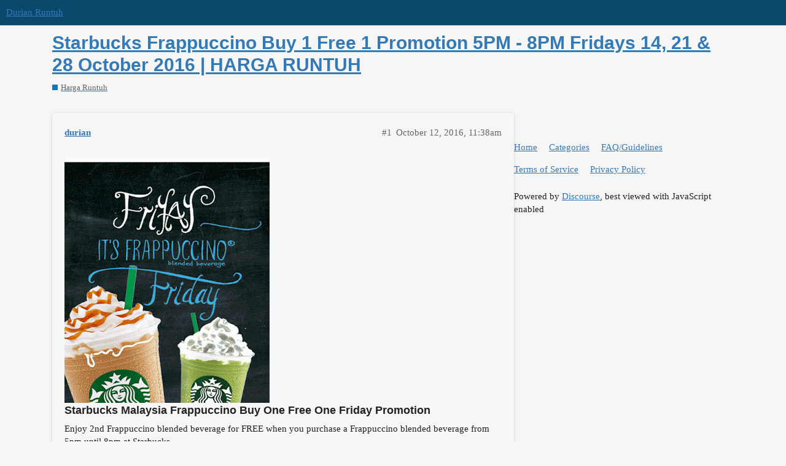

--- FILE ---
content_type: text/html; charset=utf-8
request_url: https://durian.runtuh.com/t/starbucks-frappuccino-buy-1-free-1-promotion-5pm-8pm-fridays-14-21-28-october-2016-harga-runtuh/763
body_size: 2853
content:
<!DOCTYPE html>
<html lang="en">
  <head>
    <meta charset="utf-8">
    <title>Starbucks Frappuccino Buy 1 Free 1 Promotion 5PM - 8PM Fridays 14, 21 &amp; 28 October 2016 | HARGA RUNTUH - Harga Runtuh - Durian Runtuh</title>
    <meta name="description" content="[image]


Starbucks Malaysia Frappuccino Buy One Free One Friday Promotion
Enjoy 2nd Frappuccino blended beverage for FREE when you purchase a Frappuccino blended beverage from 5pm until 8pm at Starbucks.Not&amp;hellip;">
    <meta name="generator" content="Discourse 2.9.0.beta10 - https://github.com/discourse/discourse version fa5f43e7c09914fe7ea6265b43961d29a3e1764e">
<link rel="icon" type="image/png" href="https://durian.runtuh.com/uploads/default/optimized/2X/1/1e8baf47d6f0382b763be4956c11beb9f524c105_2_32x32.png">
<link rel="apple-touch-icon" type="image/png" href="https://durian.runtuh.com/uploads/default/optimized/2X/9/9931e2e73f55c95676d3ce39329e6f7057e6d726_2_180x180.png">
<meta name="theme-color" media="all" content="#0b486b">

<meta name="viewport" content="width=device-width, initial-scale=1.0, minimum-scale=1.0, user-scalable=yes, viewport-fit=cover">
<link rel="canonical" href="https://durian.runtuh.com/t/starbucks-frappuccino-buy-1-free-1-promotion-5pm-8pm-fridays-14-21-28-october-2016-harga-runtuh/763" />

<link rel="search" type="application/opensearchdescription+xml" href="https://durian.runtuh.com/opensearch.xml" title="Durian Runtuh Search">

    <link href="/stylesheets/color_definitions_durian_2_5_460797b25c3fbcbbef587d23d831eae8d588d38f.css?__ws=durian.runtuh.com" media="all" rel="stylesheet" class="light-scheme"/>

  <link href="/stylesheets/desktop_90472a59d7b0d7b07b2f28c8812d4cc78c3852dc.css?__ws=durian.runtuh.com" media="all" rel="stylesheet" data-target="desktop"  />



  <link href="/stylesheets/discourse-adplugin_90472a59d7b0d7b07b2f28c8812d4cc78c3852dc.css?__ws=durian.runtuh.com" media="all" rel="stylesheet" data-target="discourse-adplugin"  />
  <link href="/stylesheets/discourse-details_90472a59d7b0d7b07b2f28c8812d4cc78c3852dc.css?__ws=durian.runtuh.com" media="all" rel="stylesheet" data-target="discourse-details"  />
  <link href="/stylesheets/discourse-local-dates_90472a59d7b0d7b07b2f28c8812d4cc78c3852dc.css?__ws=durian.runtuh.com" media="all" rel="stylesheet" data-target="discourse-local-dates"  />
  <link href="/stylesheets/discourse-narrative-bot_90472a59d7b0d7b07b2f28c8812d4cc78c3852dc.css?__ws=durian.runtuh.com" media="all" rel="stylesheet" data-target="discourse-narrative-bot"  />
  <link href="/stylesheets/discourse-presence_90472a59d7b0d7b07b2f28c8812d4cc78c3852dc.css?__ws=durian.runtuh.com" media="all" rel="stylesheet" data-target="discourse-presence"  />
  <link href="/stylesheets/lazy-yt_90472a59d7b0d7b07b2f28c8812d4cc78c3852dc.css?__ws=durian.runtuh.com" media="all" rel="stylesheet" data-target="lazy-yt"  />
  <link href="/stylesheets/poll_90472a59d7b0d7b07b2f28c8812d4cc78c3852dc.css?__ws=durian.runtuh.com" media="all" rel="stylesheet" data-target="poll"  />
  <link href="/stylesheets/poll_desktop_90472a59d7b0d7b07b2f28c8812d4cc78c3852dc.css?__ws=durian.runtuh.com" media="all" rel="stylesheet" data-target="poll_desktop"  />

  <link href="/stylesheets/desktop_theme_5_b07f5fe53e46ea18a22a1c073285aa52ad56e47f.css?__ws=durian.runtuh.com" media="all" rel="stylesheet" data-target="desktop_theme" data-theme-id="5" data-theme-name="material design theme"/>
<link href="/stylesheets/desktop_theme_3_8a0fca238308bce49f585879f461ba873597f0fa.css?__ws=durian.runtuh.com" media="all" rel="stylesheet" data-target="desktop_theme" data-theme-id="3" data-theme-name="remove advertisement label added by ad plugin"/>

    <link href="https://fonts.googleapis.com/css?family=Roboto:400,500,700" rel="stylesheet">

    <meta id="data-ga-universal-analytics" data-tracking-code="UA-74696259-1" data-json="{&quot;cookieDomain&quot;:&quot;auto&quot;}" data-auto-link-domains="">

  <link rel="preload" href="/assets/google-universal-analytics-v3-4195304cc8fc9564a86cfaf637f43e2582acbb938c5f563f03b3c967c4bf07a4.js" as="script">
<script defer src="/assets/google-universal-analytics-v3-4195304cc8fc9564a86cfaf637f43e2582acbb938c5f563f03b3c967c4bf07a4.js"></script>


        <link rel="alternate nofollow" type="application/rss+xml" title="RSS feed of &#39;Starbucks Frappuccino Buy 1 Free 1 Promotion 5PM - 8PM Fridays 14, 21 &amp; 28 October 2016 | HARGA RUNTUH&#39;" href="https://durian.runtuh.com/t/starbucks-frappuccino-buy-1-free-1-promotion-5pm-8pm-fridays-14-21-28-october-2016-harga-runtuh/763.rss" />
    <meta property="og:site_name" content="Durian Runtuh" />
<meta property="og:type" content="website" />
<meta name="twitter:card" content="summary" />
<meta name="twitter:image" content="https://durian.runtuh.com/uploads/default/original/2X/4/4e66040845b116e67b417897f4bda8bb7bcc4fbf.png" />
<meta property="og:image" content="https://durian.runtuh.com/uploads/default/original/2X/4/4e66040845b116e67b417897f4bda8bb7bcc4fbf.png" />
<meta property="og:url" content="https://durian.runtuh.com/t/starbucks-frappuccino-buy-1-free-1-promotion-5pm-8pm-fridays-14-21-28-october-2016-harga-runtuh/763" />
<meta name="twitter:url" content="https://durian.runtuh.com/t/starbucks-frappuccino-buy-1-free-1-promotion-5pm-8pm-fridays-14-21-28-october-2016-harga-runtuh/763" />
<meta property="og:title" content="Starbucks Frappuccino Buy 1 Free 1 Promotion 5PM - 8PM Fridays 14, 21 &amp; 28 October 2016 | HARGA RUNTUH" />
<meta name="twitter:title" content="Starbucks Frappuccino Buy 1 Free 1 Promotion 5PM - 8PM Fridays 14, 21 &amp; 28 October 2016 | HARGA RUNTUH" />
<meta property="og:description" content="Starbucks Malaysia Frappuccino Buy One Free One Friday Promotion Enjoy 2nd Frappuccino blended beverage for FREE when you purchase a Frappuccino blended beverage from 5pm until 8pm at Starbucks.Not available at Genting Highlands, Sunway Lagoon Kiosk and Tapah R&amp;R Kiosk.  Date : 14 – 28 October 2016   Time : 5pm – 8pm   Location : All Starbucks stores in Malaysia  Terms and conditions apply         	      This is a companion discussion topic for the original entry at http://harga...." />
<meta name="twitter:description" content="Starbucks Malaysia Frappuccino Buy One Free One Friday Promotion Enjoy 2nd Frappuccino blended beverage for FREE when you purchase a Frappuccino blended beverage from 5pm until 8pm at Starbucks.Not available at Genting Highlands, Sunway Lagoon Kiosk and Tapah R&amp;R Kiosk.  Date : 14 – 28 October 2016   Time : 5pm – 8pm   Location : All Starbucks stores in Malaysia  Terms and conditions apply         	      This is a companion discussion topic for the original entry at http://harga...." />
<meta property="article:published_time" content="2016-10-12T11:38:31+00:00" />
<meta property="og:ignore_canonical" content="true" />


    
  </head>
  <body class="crawler">
    
    <header>
  <a href="/">
    Durian Runtuh
  </a>
</header>

    <div id="main-outlet" class="wrap" role="main">
        <div id="topic-title">
    <h1>
      <a href="/t/starbucks-frappuccino-buy-1-free-1-promotion-5pm-8pm-fridays-14-21-28-october-2016-harga-runtuh/763">Starbucks Frappuccino Buy 1 Free 1 Promotion 5PM - 8PM Fridays 14, 21 &amp; 28 October 2016 | HARGA RUNTUH</a>
    </h1>

      <div class="topic-category" itemscope itemtype="http://schema.org/BreadcrumbList">
          <span itemprop="itemListElement" itemscope itemtype="http://schema.org/ListItem">
            <a href="https://durian.runtuh.com/c/harga-runtuh/5" class="badge-wrapper bullet" itemprop="item">
              <span class='badge-category-bg' style='background-color: #0E76BD'></span>
              <span class='badge-category clear-badge'>
                <span class='category-name' itemprop='name'>Harga Runtuh</span>
              </span>
            </a>
            <meta itemprop="position" content="1" />
          </span>
      </div>

  </div>

  


      <div id='post_1' itemscope itemtype='http://schema.org/DiscussionForumPosting' class='topic-body crawler-post'>
        <div class='crawler-post-meta'>
          <div itemprop='publisher' itemscope itemtype="http://schema.org/Organization">
            <meta itemprop='name' content='Durian Runtuh'>
              <div itemprop='logo' itemscope itemtype="http://schema.org/ImageObject">
                <meta itemprop='url' content='https://durian.runtuh.com/uploads/default/original/2X/6/60ae22dabd0202e0faa92f2e968e56846636c6a2.png'>
              </div>
          </div>
          <span class="creator" itemprop="author" itemscope itemtype="http://schema.org/Person">
            <a itemprop="url" href='https://durian.runtuh.com/u/durian'><span itemprop='name'>durian</span></a>
            
          </span>

          <link itemprop="mainEntityOfPage" href="https://durian.runtuh.com/t/starbucks-frappuccino-buy-1-free-1-promotion-5pm-8pm-fridays-14-21-28-october-2016-harga-runtuh/763">


          <span class="crawler-post-infos">
              <time itemprop='datePublished' datetime='2016-10-12T11:38:31Z' class='post-time'>
                October 12, 2016, 11:38am
              </time>
              <meta itemprop='dateModified' content='2016-10-12T11:38:31Z'>
          <span itemprop='position'>#1</span>
          </span>
        </div>
        <div class='post' itemprop='articleBody'>
          
<div><div>
<p>
    	</p>
  
<div>
<a href="https://3.bp.blogspot.com/-AdaOhguOfD4/V_4GkZLGjFI/AAAAAAAABD4/8h_xTNSlKs89Gljg_iJp2JgEMm8c2YcRQCLcB/s1600/Starbucks%2BMalaysia%2BFrappuccino%2BBuy%2B1%2BFree%2B1%2BPromo.gif"><img src="https://3.bp.blogspot.com/-AdaOhguOfD4/V_4GkZLGjFI/AAAAAAAABD4/8h_xTNSlKs89Gljg_iJp2JgEMm8c2YcRQCLcB/s400/Starbucks%2BMalaysia%2BFrappuccino%2BBuy%2B1%2BFree%2B1%2BPromo.gif" width="334" height="400"></a>
</div>
<h3>
Starbucks Malaysia Frappuccino Buy One Free One Friday Promotion</h3>
Enjoy 2nd Frappuccino blended beverage for FREE when you purchase a Frappuccino blended beverage from 5pm until 8pm at Starbucks.<p>Not available at Genting Highlands, Sunway Lagoon Kiosk and Tapah R&amp;R Kiosk.</p>
<p>Date : 14 – 28 October 2016  
Time : 5pm – 8pm  
Location : All Starbucks stores in Malaysia</p>
<p>Terms and conditions apply
</p>

<p>
    	</p>

</div></div>

<hr>
<small>This is a companion discussion topic for the original entry at <a href="http://harga.runtuh.com/2016/10/starbucks-frappuccino-buy-1-free-1-promo.html">http://harga.runtuh.com/2016/10/starbucks-frappuccino-buy-1-free-1-promo.html</a></small>
        </div>

        <meta itemprop='headline' content='Starbucks Frappuccino Buy 1 Free 1 Promotion 5PM - 8PM Fridays 14, 21 &amp; 28 October 2016 | HARGA RUNTUH'>
          <meta itemprop='keywords' content=''>

        <div itemprop="interactionStatistic" itemscope itemtype="http://schema.org/InteractionCounter">
           <meta itemprop="interactionType" content="http://schema.org/LikeAction"/>
           <meta itemprop="userInteractionCount" content="0" />
           <span class='post-likes'></span>
         </div>

         <div itemprop="interactionStatistic" itemscope itemtype="http://schema.org/InteractionCounter">
            <meta itemprop="interactionType" content="http://schema.org/CommentAction"/>
            <meta itemprop="userInteractionCount" content="0" />
          </div>

      </div>
      <div id='post_2' itemscope itemtype='http://schema.org/DiscussionForumPosting' class='topic-body crawler-post'>
        <div class='crawler-post-meta'>
          <div itemprop='publisher' itemscope itemtype="http://schema.org/Organization">
            <meta itemprop='name' content='Durian Runtuh'>
              <div itemprop='logo' itemscope itemtype="http://schema.org/ImageObject">
                <meta itemprop='url' content='https://durian.runtuh.com/uploads/default/original/2X/6/60ae22dabd0202e0faa92f2e968e56846636c6a2.png'>
              </div>
          </div>
          <span class="creator" itemprop="author" itemscope itemtype="http://schema.org/Person">
            <a itemprop="url" href='https://durian.runtuh.com/u/durian'><span itemprop='name'>durian</span></a>
            
              closed 
          </span>

          <link itemprop="mainEntityOfPage" href="https://durian.runtuh.com/t/starbucks-frappuccino-buy-1-free-1-promotion-5pm-8pm-fridays-14-21-28-october-2016-harga-runtuh/763">


          <span class="crawler-post-infos">
              <time itemprop='datePublished' datetime='2017-10-12T11:44:06Z' class='post-time'>
                October 12, 2017, 11:44am
              </time>
              <meta itemprop='dateModified' content='2017-10-12T11:44:06Z'>
          <span itemprop='position'>#2</span>
          </span>
        </div>
        <div class='post' itemprop='articleBody'>
          <p>This topic was automatically closed 365 days after the last reply. New replies are no longer allowed.</p>
        </div>

        <meta itemprop='headline' content='Starbucks Frappuccino Buy 1 Free 1 Promotion 5PM - 8PM Fridays 14, 21 &amp; 28 October 2016 | HARGA RUNTUH'>

        <div itemprop="interactionStatistic" itemscope itemtype="http://schema.org/InteractionCounter">
           <meta itemprop="interactionType" content="http://schema.org/LikeAction"/>
           <meta itemprop="userInteractionCount" content="0" />
           <span class='post-likes'></span>
         </div>

         <div itemprop="interactionStatistic" itemscope itemtype="http://schema.org/InteractionCounter">
            <meta itemprop="interactionType" content="http://schema.org/CommentAction"/>
            <meta itemprop="userInteractionCount" content="0" />
          </div>

      </div>






    </div>
    <footer class="container wrap">
  <nav class='crawler-nav'>
    <ul>
      <li itemscope itemtype='http://schema.org/SiteNavigationElement'>
        <span itemprop='name'>
          <a href='/' itemprop="url">Home </a>
        </span>
      </li>
      <li itemscope itemtype='http://schema.org/SiteNavigationElement'>
        <span itemprop='name'>
          <a href='/categories' itemprop="url">Categories </a>
        </span>
      </li>
      <li itemscope itemtype='http://schema.org/SiteNavigationElement'>
        <span itemprop='name'>
          <a href='/guidelines' itemprop="url">FAQ/Guidelines </a>
        </span>
      </li>
      <li itemscope itemtype='http://schema.org/SiteNavigationElement'>
        <span itemprop='name'>
          <a href='/tos' itemprop="url">Terms of Service </a>
        </span>
      </li>
      <li itemscope itemtype='http://schema.org/SiteNavigationElement'>
        <span itemprop='name'>
          <a href='/privacy' itemprop="url">Privacy Policy </a>
        </span>
      </li>
    </ul>
  </nav>
  <p class='powered-by-link'>Powered by <a href="https://www.discourse.org">Discourse</a>, best viewed with JavaScript enabled</p>
</footer>

    
    
  </body>
  
</html>


--- FILE ---
content_type: application/javascript
request_url: https://durian.runtuh.com/assets/google-universal-analytics-v3-4195304cc8fc9564a86cfaf637f43e2582acbb938c5f563f03b3c967c4bf07a4.js
body_size: 357
content:
/* eslint-disable */
// prettier-ignore
(function (i, s, o, g, r, a, m) {
  i['GoogleAnalyticsObject'] = r;
  i[r] = i[r] || function () {
    (i[r].q = i[r].q || []).push(arguments);
  }, i[r].l = 1 * new Date();
  a = s.createElement(o), m = s.getElementsByTagName(o)[0];
  a.async = 1;
  a.src = g;
  m.parentNode.insertBefore(a, m);
})(window, document, 'script', '//www.google-analytics.com/analytics.js', 'ga');
/* eslint-enable */

(function () {
  const gaDataElement = document.getElementById("data-ga-universal-analytics");
  const gaJson = JSON.parse(gaDataElement.dataset.json);
  window.ga("create", gaDataElement.dataset.trackingCode, gaJson);
  if (gaDataElement.dataset.autoLinkDomains.length) {
    const autoLinkDomains = gaDataElement.dataset.autoLinkDomains.split("|");
    window.ga("require", "linker");
    window.ga("linker:autoLink", autoLinkDomains);
  }
})();
//# sourceMappingURL=google-universal-analytics-v3-a65f0b3c9d1cf49bb503360eef41806b394fd1df745bbac14d1474dc9a6a1a61.map
//!

;
